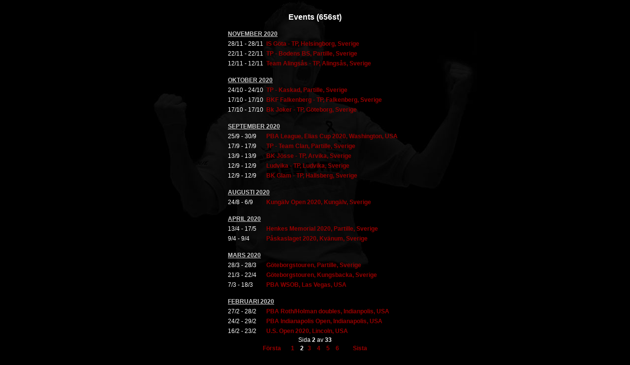

--- FILE ---
content_type: text/html; charset=UTF-8
request_url: https://www.martinlarsen.se/swe/events.php?pn=2
body_size: 1376
content:
<br>
<!DOCTYPE HTML PUBLIC "-//W3C//DTD HTML 4.01 Frameset//EN" "http://www.w3.org/TR/html4/frameset.dtd">
<html lang="sv">
<head>
<title>*©*´¯`·- martinlarsen.se -·´¯`*©*</title>
<!-- <meta http-equiv="Content-Type" content="text/html; charset=iso-8859-1"> -->
<!-- <meta charset="utf-8"/> -->
<meta http-equiv='Content-Type' content='text/html; charset=utf-8'>
<link href="/css/default.css" rel="stylesheet" type="text/css">

<style type="text/css">
<!--
.style1 {color: #CCCCCC}
-->
</style>

<STYLE> 

BODY {
	background-image: url(../img/background.jpg); 
	background-color: #000000; 
	background-attachment: fixed; 
	background-repeat: no-repeat; 
	background-position: center top;
	scrollbar-3dlight-color: #330000; 
	scrollbar-darkshadow-color: #330000; 
	scrollbar-face-color: #000000; 
	scrollbar-shadow-color: #330000; 
	scrollbar-highlight-color: #330000; 
	scrollbar-track-color: #330000; 
	scrollbar-arrow-color: #FFFFFF; } 
</STYLE> 
</head>
<body> 
<div align="center">
  <div class="header">Events (<b>656</b>st)</div>
  <div><table border='0' cellspacing='2' cellpadding='2'><tr><td bgcolor='' class=text valign=top colspan=3 nowrap><br><b><u><font color=#CCCCCC>NOVEMBER 2020</font></u></b></td></tr><tr><td bgcolor='' class=text valign=top nowrap>28/11 - 28/11</td><td bgcolor='' class=text><a href=newsShow.php?id=673>IS Göta - TP, Helsingborg, Sverige</a></td><td bgcolor='' class=text valign=top nowrap>&nbsp;</td></tr><tr><td bgcolor='' class=text valign=top nowrap>22/11 - 22/11</td><td bgcolor='' class=text><a href=newsShow.php?id=671>TP - Bodens BS, Partille, Sverige</a></td><td bgcolor='' class=text valign=top nowrap>&nbsp;</td></tr><tr><td bgcolor='' class=text valign=top nowrap>12/11 - 12/11</td><td bgcolor='' class=text><a href=newsShow.php?id=670>Team Alingsås - TP, Alingsås, Sverige</a></td><td bgcolor='' class=text valign=top nowrap>&nbsp;</td></tr><tr><td bgcolor='' class=text valign=top colspan=3 nowrap><br><b><u><font color=#CCCCCC>OKTOBER 2020</font></u></b></td></tr><tr><td bgcolor='' class=text valign=top nowrap>24/10 - 24/10</td><td bgcolor='' class=text><a href=newsShow.php?id=669>TP - Kaskad, Partille, Sverige</a></td><td bgcolor='' class=text valign=top nowrap>&nbsp;</td></tr><tr><td bgcolor='' class=text valign=top nowrap>17/10 - 17/10</td><td bgcolor='' class=text><a href=newsShow.php?id=667>BKF Falkenberg - TP, Falkenberg, Sverige</a></td><td bgcolor='' class=text valign=top nowrap>&nbsp;</td></tr><tr><td bgcolor='' class=text valign=top nowrap>17/10 - 17/10</td><td bgcolor='' class=text><a href=newsShow.php?id=668>Bk Joker - TP, Göteborg, Sverige</a></td><td bgcolor='' class=text valign=top nowrap>&nbsp;</td></tr><tr><td bgcolor='' class=text valign=top colspan=3 nowrap><br><b><u><font color=#CCCCCC>SEPTEMBER 2020</font></u></b></td></tr><tr><td bgcolor='' class=text valign=top nowrap>25/9 - 30/9</td><td bgcolor='' class=text><a href=newsShow.php?id=662>PBA League, Elias Cup 2020, Washington, USA</a></td><td bgcolor='' class=text valign=top nowrap>&nbsp;</td></tr><tr><td bgcolor='' class=text valign=top nowrap>17/9 - 17/9</td><td bgcolor='' class=text><a href=newsShow.php?id=666>TP - Team Clan, Partille, Sverige</a></td><td bgcolor='' class=text valign=top nowrap>&nbsp;</td></tr><tr><td bgcolor='' class=text valign=top nowrap>13/9 - 13/9</td><td bgcolor='' class=text><a href=newsShow.php?id=665>BK Jösse - TP, Arvika, Sverige</a></td><td bgcolor='' class=text valign=top nowrap>&nbsp;</td></tr><tr><td bgcolor='' class=text valign=top nowrap>12/9 - 12/9</td><td bgcolor='' class=text><a href=newsShow.php?id=663>Ludvika - TP, Ludvika, Sverige</a></td><td bgcolor='' class=text valign=top nowrap>&nbsp;</td></tr><tr><td bgcolor='' class=text valign=top nowrap>12/9 - 12/9</td><td bgcolor='' class=text><a href=newsShow.php?id=664>BK Glam - TP, Hallsberg, Sverige</a></td><td bgcolor='' class=text valign=top nowrap>&nbsp;</td></tr><tr><td bgcolor='' class=text valign=top colspan=3 nowrap><br><b><u><font color=#CCCCCC>AUGUSTI 2020</font></u></b></td></tr><tr><td bgcolor='' class=text valign=top nowrap>24/8 - 6/9</td><td bgcolor='' class=text><a href=newsShow.php?id=661>Kungälv Open 2020, Kungälv, Sverige</a></td><td bgcolor='' class=text valign=top nowrap>&nbsp;</td></tr><tr><td bgcolor='' class=text valign=top colspan=3 nowrap><br><b><u><font color=#CCCCCC>APRIL 2020</font></u></b></td></tr><tr><td bgcolor='' class=text valign=top nowrap>13/4 - 17/5</td><td bgcolor='' class=text><a href=newsShow.php?id=660>Henkes Memorial 2020, Partille, Sverige</a></td><td bgcolor='' class=text valign=top nowrap>&nbsp;</td></tr><tr><td bgcolor='' class=text valign=top nowrap>9/4 - 9/4</td><td bgcolor='' class=text><a href=newsShow.php?id=658>Påskaslaget 2020, Kvänum, Sverige</a></td><td bgcolor='' class=text valign=top nowrap>&nbsp;</td></tr><tr><td bgcolor='' class=text valign=top colspan=3 nowrap><br><b><u><font color=#CCCCCC>MARS 2020</font></u></b></td></tr><tr><td bgcolor='' class=text valign=top nowrap>28/3 - 28/3</td><td bgcolor='' class=text><a href=newsShow.php?id=659>Göteborgstouren, Partille, Sverige</a></td><td bgcolor='' class=text valign=top nowrap>&nbsp;</td></tr><tr><td bgcolor='' class=text valign=top nowrap>21/3 - 22/4</td><td bgcolor='' class=text><a href=newsShow.php?id=657>Göteborgstouren, Kungsbacka, Sverige </a></td><td bgcolor='' class=text valign=top nowrap>&nbsp;</td></tr><tr><td bgcolor='' class=text valign=top nowrap>7/3 - 18/3</td><td bgcolor='' class=text><a href=newsShow.php?id=654>PBA WSOB, Las Vegas, USA</a></td><td bgcolor='' class=text valign=top nowrap>&nbsp;</td></tr><tr><td bgcolor='' class=text valign=top colspan=3 nowrap><br><b><u><font color=#CCCCCC>FEBRUARI 2020</font></u></b></td></tr><tr><td bgcolor='' class=text valign=top nowrap>27/2 - 28/2</td><td bgcolor='' class=text><a href=newsShow.php?id=653>PBA Roth/Holman doubles, Indianpolis, USA</a></td><td bgcolor='' class=text valign=top nowrap>&nbsp;</td></tr><tr><td bgcolor='' class=text valign=top nowrap>24/2 - 29/2</td><td bgcolor='' class=text><a href=newsShow.php?id=652>PBA Indianapolis Open, Indianapolis, USA</a></td><td bgcolor='' class=text valign=top nowrap>&nbsp;</td></tr><tr><td bgcolor='' class=text valign=top nowrap>16/2 - 23/2</td><td bgcolor='' class=text><a href=newsShow.php?id=651>U.S. Open 2020, Lincoln, USA</a></td><td bgcolor='' class=text valign=top nowrap>&nbsp;</td></tr></table></tr></td></table></div>
  <div class="text">Sida <b>2</b> av <b>33</b></div>
  <div id="pagination_controls"><a href="/swe/events.php?pn=1">Första</a> &nbsp; &nbsp; <a href="/swe/events.php?pn=1">1</a> &nbsp; <b class=text>2</b>&nbsp; <a href="/swe/events.php?pn=3">3</a> &nbsp; <a href="/swe/events.php?pn=4">4</a> &nbsp; <a href="/swe/events.php?pn=5">5</a> &nbsp; <a href="/swe/events.php?pn=6">6</a> &nbsp;  &nbsp; &nbsp; <a href="/swe/events.php?pn=33">Sista</a> </div>
</div>


<br>

</body>

</html>



--- FILE ---
content_type: text/css
request_url: https://www.martinlarsen.se/css/default.css
body_size: 341
content:
.header{
	font-family: Verdana, Arial, Helvetica, sans-serif;
	font-size: 16px;
	font-weight: bold;
	color: #FFFFFF;
}
.text {
	font-family: Verdana, Arial, Helvetica, sans-serif;
	font-size: 12px;
	color: #FFFFFF;
}

.textBold {
	font-family: Verdana, Arial, Helvetica, sans-serif;
	font-size: 12px;
	font-weight: bold;
	color: #FFFFFF;
}

a:link {
	font-family: Verdana, Arial, Helvetica, sans-serif;
	font-size: 12px;
	text-decoration: none;
	color: #990000;
	font-weight: bold;
}

a:visited {
	font-family: Verdana, Arial, Helvetica, sans-serif;
	font-size: 12px;
	text-decoration: none;
	color: #990000;
	font-weight: bold;
}

a:active {
	font-family: Verdana, Arial, Helvetica, sans-serif;
	font-size: 12px;
	text-decoration: none;
	color: #FF0000;
	font-weight: bold;
}

a:hover {
	font-family: Verdana, Arial, Helvetica, sans-serif;
	font-size: 12px;
	text-decoration: none;
	color: #FF0000;
	font-weight: bold;
}

.headerBold {
	font-size: 18px;
	font-weight: bold;
	font-family: Verdana, Arial, Helvetica, sans-serif;
	color: #FFFFFF;
}

.line {
	border-top-width: thin;
	border-right-width: thin;
	border-bottom-width: 2px;
	border-left-width: thin;
	border-top-style: none;
	border-right-style: none;
	border-bottom-style: solid;
	border-left-style: none;
	border-bottom-color: #000000;
	font-family: Verdana, Arial, Helvetica, sans-serif;
	font-size: 11px;
}

.inputbox {
	font-family: Verdana, Arial, Helvetica, sans-serif;
	font-size: 12px;
	font-weight: normal;
	color: #FFFFFF;
	height: auto;
	width: auto;
	background-color: transparent;
	border: thin solid #CCCCCC;
}

.textBoldRed {
	font-family: Verdana, Arial, Helvetica, sans-serif;
	font-size: 12px;
	color: #330000;
	height: auto;
	width: auto;
}

.textBoldBlack {
	font-family: Verdana, Arial, Helvetica, sans-serif;
	font-size: 12px;
	font-weight: bold;
	color: #000000;
}

.bottom{
	border: 1px solid black;
	border-collapse: collapse;
	margin: 0px;
	text-align: center;
	vertical-align: middle;
}
.textBlack {

	font-family: Verdana, Arial, Helvetica, sans-serif;
	font-size: 12px;
	color: #000000;
}
